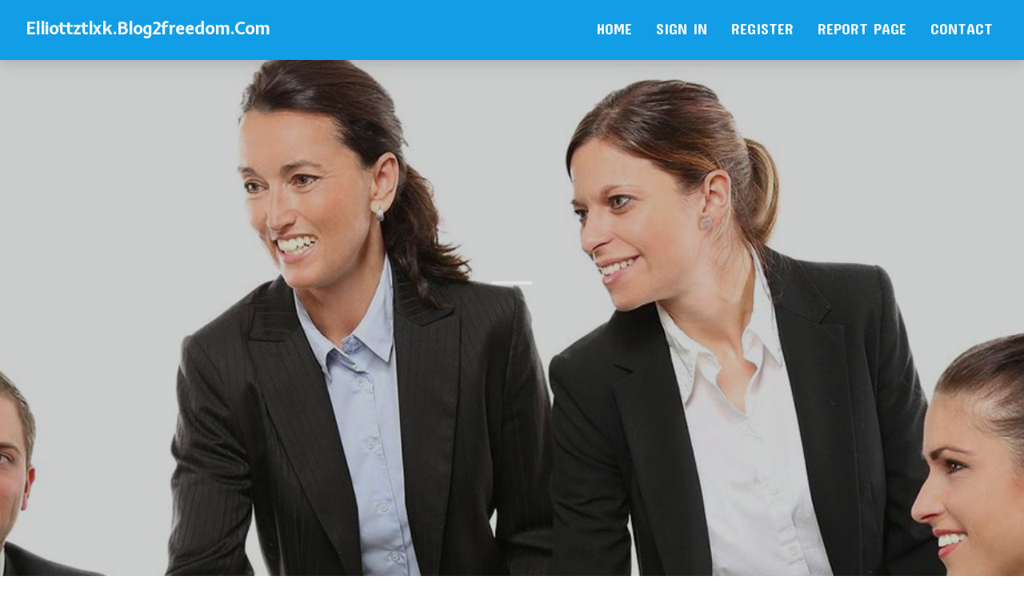

--- FILE ---
content_type: text/html; charset=UTF-8
request_url: https://elliottztlxk.blog2freedom.com/
body_size: 2609
content:
<!DOCTYPE html>
<!--[if IE 8]><html class="lt-ie10 lt-ie9 no-js" prefix="og: https://ogp.me/ns#" lang="en"><![endif]-->
<!--[if IE 9]><html class="lt-ie10 no-js" prefix="og: https://ogp.me/ns#" lang="en"><![endif]-->
<!--[if gt IE 9]><!--><html class="no-js" prefix="og: https://ogp.me/ns#" lang="en"><!--<![endif]-->
<head>
<meta charset="utf-8"><meta http-equiv="X-UA-Compatible" content="IE=edge,chrome=1">
<title>New blog elliottztlxk.blog2freedom.com - homepage</title>
<meta name="viewport" content="width=device-width,initial-scale=1,viewport-fit=cover">
<meta name="msapplication-tap-highlight" content="no">
<link href="https://cloud.blog2freedom.com/blog/cdn/style.css" rel="stylesheet">
<meta name="generator" content="blog2freedom.com">
<meta name="format-detection" content="telephone=no">
<meta property="og:url" content="https://elliottztlxk.blog2freedom.com/">
<meta property="og:title" content="New blog elliottztlxk.blog2freedom.com - homepage">
<meta property="og:type" content="article">
<meta property="og:description" content="New blog elliottztlxk.blog2freedom.com - homepage">
<meta property="og:site_name" content="blog2freedom.com">
<meta property="og:image" content="https://cloud.blog2freedom.com/blog/images/img03.jpg">
<link rel="canonical" href="https://elliottztlxk.blog2freedom.com/" />
<link href="https://cloud.blog2freedom.com/favicon.ico" rel="shortcut icon" />
</head>
<body class="layout-01 wtf-homepage">
<div class="wnd-page color-red">

<div id="wrapper">

<header id="header">
<div id="layout-section" class="section header header-01 cf design-01 section-media">
<div class="nav-line initial-state cf wnd-fixed">
<div class="section-inner">
<div class="logo logo-default wnd-font-size-90 proxima-nova">
<div class="logo-content">
<div class="text-content-outer"><span class="text-content"><a class="blog_home_link" href="https://elliottztlxk.blog2freedom.com"><strong>elliottztlxk.blog2freedom.com</strong></a></span>
</div></div></div>

<nav id="menu" role="navigation"><div class="menu-not-loaded">

<ul class="level-1"><li class="wnd-active wnd-homepage">
<li><a href="https://blog2freedom.com"><span>Home</span></a></li>
<li><a href="https://blog2freedom.com/sign-in"><span>Sign In</span></a></li>
<li><a href="https://blog2freedom.com/register"><span>Register</span></a></li>
<li><a href="https://blog2freedom.com/report"><span>Report page</span></a></li>
<li><a href="https://blog2freedom.com/contact"><span>Contact</span></a></li>
</ul><span class="more-text">More</span>
</div>
</nav>
  <span style="width:100px; display:none; height:100px; "><a href="https://blog2freedom.com/new-posts?1">1</a><a href="https://blog2freedom.com/new-posts?2">2</a><a href="https://blog2freedom.com/new-posts?3">3</a><a href="https://blog2freedom.com/new-posts?4">4</a><a href="https://blog2freedom.com/new-posts?5">5</a></span>

<div id="menu-mobile" class="hidden"><a href="#" id="menu-submit"><span></span>Menu</a></div>

</div>
</div>

</div>
</header>
<main id="main" class="cf" role="main">
<div class="section-wrapper cf">
<div class="section-wrapper-content cf"><div class="section header header-01 cf design-01 section-media wnd-background-image">
<div class="section-bg">
<div class="section-bg-layer wnd-background-image  bgpos-top-center bgatt-scroll" style="background-image:url('https://cloud.blog2freedom.com/blog/images/img03.jpg')"></div>
<div class="section-bg-layer section-bg-overlay overlay-black-light"></div>
</div>

<div class="header-content cf">
<div class="header-claim">
<div class="claim-content">
<div class="claim-inner">
<div class="section-inner">
<h1><span class="styled-inline-text claim-borders playfair-display"><span><span></span></span></span></h1>
</div></div></div></div>

<a href="" class="more"></a>

</div>
<div class="header-gradient"></div>
</div><section class="section default-01 design-01 section-white"><div class="section-bg">
<div class="section-bg-layer">

</div>
<div class="section-bg-layer section-bg-overlay"></div>
</div>
<div class="section-inner">
<div class="content cf">
<div>
<div class="column-wrapper cf">
<div><div class="column-content pr" style="width:100%;">
<div><div class="text cf design-01">

<style>
.single .entry-meta {
	padding-top: 0px;
}
.single .entry-header .entry-title {
    margin-bottom: 0px;
}

.entry-meta {
	border-top: 0px !Important;
}

.entry-title {
	font-size:23px !Important;
}
</style>
<br><h2>You do not have any posts yet</h2>
<div style="display:none" ><a href="https://sashaagkz280161.blog2freedom.com/39678925/ch%E1%BB%AF-n%E1%BB%95i-qu%E1%BA%A3ng-c%C3%A1o-bavet-ch%E1%BA%A5t-l%C6%B0%E1%BB%A3ng-uy-t%C3%ADn">1</a><a href="https://georgiaaybt876325.blog2freedom.com/39678924/the-best-auto-care-your-san-bruno-automotive-experts">2</a><a href="https://rajangmcz233641.blog2freedom.com/39678923/%E0%B8%9A-%E0%B8%99%E0%B8%97-%E0%B8%81-%E0%B8%A0-%E0%B8%95-%E0%B8%AB-%E0%B8%AD%E0%B8%87%E0%B9%80%E0%B8%8A-%E0%B8%B2-%E0%B8%99-%E0%B8%B2%E0%B8%82%E0%B8%99%E0%B8%A5-%E0%B8%81">3</a><a href="https://aliciajcvb447325.blog2freedom.com/39678922/%EA%B0%95%EB%82%A8-%EC%95%BC%EA%B0%84-%EC%83%9D%ED%99%9C-%EC%99%84%EC%A0%84-%EB%B6%84%EC%84%9D">4</a><a href="https://caidentywt900110.blog2freedom.com/39678921/pussy888slot-games-%E0%B8%A3%E0%B8%A7%E0%B8%A1%E0%B8%AA%E0%B8%A5-%E0%B8%AD%E0%B8%95%E0%B8%97-%E0%B8%81%E0%B8%84-%E0%B8%B2%E0%B8%A2-%E0%B9%80%E0%B8%A5-%E0%B8%99%E0%B8%87-%E0%B8%B2%E0%B8%A2%E0%B9%84%E0%B8%94-%E0%B9%80%E0%B8%87-%E0%B8%99%E0%B8%88%E0%B8%A3-%E0%B8%87">5</a><a href="https://nevezaqh881777.blog2freedom.com/39678920/givency-one-di-medan">6</a><a href="https://alberttbix416238.blog2freedom.com/39678919/h1-el-boxeo-rescata-vidas-h1">7</a><a href="https://nexusarc79.blog2freedom.com/39678918/how-much-do-you-know-about-alphonso-mangoes">8</a><a href="https://visiongrid664.blog2freedom.com/39678917/yes-good-roofers-richmond-do-exist">9</a><a href="https://nettiekvqp171957.blog2freedom.com/39678916/h1-c%E1%BA%A3nh-b%C3%A1o-nh%E1%BB%AFng-m%E1%BB%91i-nguy-tr%C3%AAn-internet-b%E1%BA%A3o-v%E1%BB%87-b%E1%BA%A3n-th%C3%A2n-v%C3%A0-tr%E1%BA%BB-em-h1">10</a><a href="https://dillanqgpu594600.blog2freedom.com/39678915/understanding-your-thoughts-with-cbt">11</a><a href="https://dryer-door-latch-repair34567.blog2freedom.com/39678914/helping-the-others-realize-the-advantages-of-amana-dryer-door-switch-problem">12</a><a href="https://primeplatform98.blog2freedom.com/39678913/the-qualities-of-an-ideal-roofing-contractor-stoke-on-trent">13</a><a href="https://nexusarc79.blog2freedom.com/39678912/the-growing-craze-about-the-sem-agency-in-new-jersey">14</a><a href="https://expertview896.blog2freedom.com/39678911/essential-things-you-must-know-on-education-consultant-imphal-manipur">15</a></div>
</div></div></div></div></div></div></div></div>
</section>
</div></div>

</main>
<footer id="footer" class="cf">
<div class="section-wrapper cf">
<div class="section-wrapper-content cf"><div class="section footer-01 design-01 section-white">
<div class="section-bg">
<div class="section-bg-layer">
</div>
<div class="section-bg-layer section-bg-overlay"></div>
</div>

    

<div class="footer-line">
<div class="section-inner">
<div class="footer-texts">
<div class="copyright cf">
<div class="copyright-content">
<span class="inline-text">
<span>© 2026&nbsp;All rights reserved</span>
</span>
</div>
</div>
<div class="system-footer cf">
<div class="system-footer-content"><div class="sf">
<div class="sf-content">Powered by <a href="https://blog2freedom.com" rel="nofollow" target="_blank">blog2freedom.com</a></div>
</div></div>
</div>
</div>
<div class="lang-select cf">
</div></div></div></div></div></div>

</footer>
</div>
</div>
<div id="fe_footer">
<span style="display: none;"><a href="https://blog2freedom.com/forum">forum</a></span>
<div id="fe_footer_left"><a href="https://blog2freedom.com/register" target="_blank">Make a website for free</a></div><a id="fe_footer_right" href="https://blog2freedom.com/sign-in" target="_blank">Webiste Login</a>
</div>
<script defer src="https://static.cloudflareinsights.com/beacon.min.js/vcd15cbe7772f49c399c6a5babf22c1241717689176015" integrity="sha512-ZpsOmlRQV6y907TI0dKBHq9Md29nnaEIPlkf84rnaERnq6zvWvPUqr2ft8M1aS28oN72PdrCzSjY4U6VaAw1EQ==" data-cf-beacon='{"version":"2024.11.0","token":"1dc89c0c0fbc4fc1a151c9cfb093802c","r":1,"server_timing":{"name":{"cfCacheStatus":true,"cfEdge":true,"cfExtPri":true,"cfL4":true,"cfOrigin":true,"cfSpeedBrain":true},"location_startswith":null}}' crossorigin="anonymous"></script>
</body>
</html>